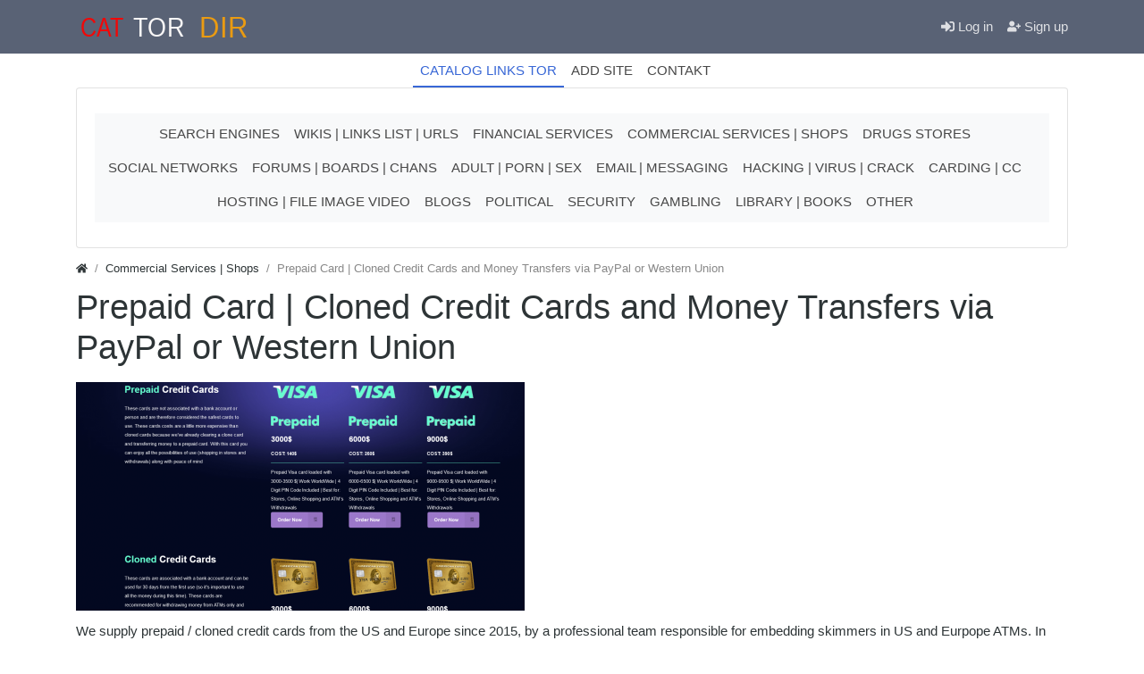

--- FILE ---
content_type: text/html; charset=UTF-8
request_url: https://heonion.net/167-prepaid-card-cloned-credit-cards-and-money-transfers-via-paypal-or-western-union.html
body_size: 4153
content:
<!DOCTYPE html><html lang="en" class="min-vh-100"> 
<!-- /167-prepaid-card-cloned-credit-cards-and-money-transfers-via-paypal-or-western-union.html  12:10:55 GMT -->
<meta http-equiv="content-type" content="text/html;charset=utf-8" />
<head> <title>Prepaid Card | Cloned Credit Cards and Money Transfers via PayPal or Western Union &mdash; Catalog Onion sites</title> <meta charset="utf-8" /> <meta http-equiv="X-UA-Compatible" content="IE=edge" /> <meta name="viewport" content="width=device-width, initial-scale=1, shrink-to-fit=no" /> <meta name="csrf-token" content="8133fc6f7e60269955dba2c743b02665078e2e8da47c299f1ea2e1e71423bc06" /> <meta name="keywords" content="balance, cloned, credit, cards, europe, professional, responsible, embedding, skimmers, eurpope"><meta name="description" content="We supply prepaid / cloned credit cards from the US and Europe since 2015, by a professional team responsible for embedding skimmers in US and Eurpope ATMs."><link rel="canonical" href="/167-prepaid-card-cloned-credit-cards-and-money-transfers-via-paypal-or-western-union.html"/><link rel="search" type="application/opensearchdescription+xml" href="search/opensearch" title="Search on Links Tor" /><link rel="stylesheet" type="text/css" href="templates/modern/css/theme1ac5.css?1638278007"><link rel="stylesheet" type="text/css" href="templates/default/css/field_navigation/styles1ac5.css?1638278007"><link rel="stylesheet" type="text/css" href="templates/modern/css/toastr1ac5.css?1638278007"> <link rel="icon" href="templates/modern/images/favicons/favicon.ico" type="image/x-icon"> </head> <body id="desktop_device_type" data-device="desktop" class="d-flex flex-column min-vh-100"> <header> <div class="icms-header__middle"> <div class="container d-flex justify-content-between align-items-center flex-nowrap"> <a class="navbar-brand mr-3 flex-shrink-0" href="/"> <img src="upload/000/u1/8/a/method-draw-image-3.svg" class="d-sm-none" alt="Links Tor"> <img src="upload/000/u1/6/b/method-draw-image-3.svg" class="d-none d-sm-block" alt="Links Tor"> </a> <div class="ml-auto d-flex align-items-center"> <nav class="navbar p-0 navbar-dark"> <div class="collapse navbar-collapse show" id="target-header"> <ul class="navbar-nav flex-row icms-navbar-expanded"> <li> <a title="Log in" class="nav-link text-nowrap" 
href="/" target="_self" > <svg class="icms-svg-icon w-16" fill="currentColor"><use xlink:href="templates/modern/images/icons/solid.svg#sign-in-alt"></use></svg> <span class="nav-item-text">Log in</span> </a> </li> <li class="nav-item user_add"> <a title="Sign up" class="nav-link text-nowrap" 
href="/" target="_self" > <svg class="icms-svg-icon w-16" fill="currentColor"><use xlink:href="templates/modern/images/icons/solid.svg#user-plus"></use></svg> <span class="nav-item-text">Sign up</span> </a> </li></ul> </div> </nav></div> </div> </div> <div class="icms-header__bottom border-bottom icms-navbar"> <div class="container"> <nav class="navbar p-0 navbar-expand-lg navbar-light"> <span class="navbar-brand icms-navbar-brand__show_on_hide"> Links Tor </span> <button class="navbar-toggler" type="button" aria-label="Menu" data-toggle="collapse" data-target="#target-main"> <span class="navbar-toggler-icon"></span> </button> <div class="collapse navbar-collapse" id="target-main"> <ul class="navbar-nav justify-content-center w-100 icms-menu-hovered mx-lg-n2"> <li class="nav-item is-active"> <a title="Catalog Links Tor" class="nav-link text-nowrap active" href="catlink.html" target="_self" > <span class="nav-item-text">Catalog Links Tor</span> </a> </li> <li class="nav-item"> <a title="Add site" class="nav-link text-nowrap" href="/" target="_self" > <span class="nav-item-text">Add site</span> </a> </li> <li class="nav-item"> <a title="Contakt" class="nav-link text-nowrap" href="pages/contakt.html" target="_self" > <span class="nav-item-text">Contakt</span> </a> </li></ul> <form method="POST" class="form-inline icms-navbar-form__show_on_hide ml-auto my-2 my-lg-0" action="/" method="get"><input type="hidden" name="convertGET" value="1"> <div class="input-group"> <input type="text" class="form-control input" name="q" value="" placeholder="Search" autocomplete="off" /> <div class="input-group-append"> <button class="btn" type="submit"> <svg class="icms-svg-icon w-16" fill="currentColor"><use xlink:href="templates/modern/images/icons/solid.svg#search"></use></svg> </button> </div> </div> </form> </div> </nav><div class="icms-widget card mb-3 mb-md-4 " id="widget_wrapper_137"> <div class="card-body"> <nav class="navbar p-0 navbar-expand-lg navbar-light"> <button class="navbar-toggler" type="button" aria-label="Menu" data-toggle="collapse" data-target="#target-catlinkmenu"> <span class="navbar-toggler-icon"></span> </button> <div class="collapse navbar-collapse" id="target-catlinkmenu"> <nav class="cp_toolbar navbar navbar-light bg-light my-2 pl-0 py-1"><ul class="nav navbar-nav justify-content-center w-100"> <li class="nav-item"> <a title="Search engines" class="nav-link" href="search-engines.html" target="_self" > <span class="nav-item-text">Search engines</span> </a> </li> <li class="nav-item"> <a title="Wikis | Links List | Urls" class="nav-link" href="wikis-link-lists-urls.html" target="_self" > <span class="nav-item-text">Wikis | Links List | Urls</span> </a> </li> <li class="nav-item"> <a title="Financial Services" class="nav-link" href="financial-services.html" target="_self" > <span class="nav-item-text">Financial Services</span> </a> </li> <li class="nav-item"> <a title="Commercial Services | Shops" class="nav-link" href="commercial-services-shops.html" target="_self" > <span class="nav-item-text">Commercial Services | Shops</span> </a> </li> <li class="nav-item"> <a title="Drugs Stores" class="nav-link" href="drugs-stores.html" target="_self" > <span class="nav-item-text">Drugs Stores</span> </a> </li> <li class="nav-item"> <a title="Social networks" class="nav-link" href=" social-networks.html" target="_self" > <span class="nav-item-text">Social networks</span> </a> </li> <li class="nav-item"> <a title="Forums | Boards | Chans" class="nav-link" href="forums-boards-chans.html" target="_self" > <span class="nav-item-text">Forums | Boards | Chans</span> </a> </li> <li class="nav-item"> <a title="Adult | Porn | Sex" class="nav-link" href="adult-porn-sex.html" target="_self" > <span class="nav-item-text">Adult | Porn | Sex</span> </a> </li> <li class="nav-item"> <a title="Email | Messaging" class="nav-link" href="email-messaging.html" target="_self" > <span class="nav-item-text">Email | Messaging</span> </a> </li> <li class="nav-item"> <a title="Hacking | Virus | Crack" class="nav-link" href="hacking-virus-crack.html" target="_self" > <span class="nav-item-text">Hacking | Virus | Crack</span> </a> </li> <li class="nav-item"> <a title="Carding | CC" class="nav-link" href="carding-cc.html" target="_self" > <span class="nav-item-text">Carding | CC</span> </a> </li> <li class="nav-item"> <a title="Hosting | File image video" class="nav-link" href="hosting-file-image-video.html" target="_self" > <span class="nav-item-text">Hosting | File image video</span> </a> </li> <li class="nav-item"> <a title="Blogs" class="nav-link" href="blogs.html" target="_self" > <span class="nav-item-text">Blogs</span> </a> </li> <li class="nav-item"> <a title="Political" class="nav-link" href="political.html" target="_self" > <span class="nav-item-text">Political</span> </a> </li> <li class="nav-item"> <a title="Security" class="nav-link" href="security.html" target="_self" > <span class="nav-item-text">Security</span> </a> </li> <li class="nav-item"> <a title="Gambling" class="nav-link" href="gambling.html" target="_self" > <span class="nav-item-text">Gambling</span> </a> </li> <li class="nav-item"> <a title="Library | Books" class="nav-link" href="library-books.html" target="_self" > <span class="nav-item-text">Library | Books</span> </a> </li> <li class="nav-item"> <a title="Other" class="nav-link" href="other.html" target="_self" > <span class="nav-item-text">Other</span> </a> </li></ul> </nav> </div> </nav> </div> </div> </div> </div> </header> <div class="container"> <div class="row no-gutters"> <div class="col-sm-12 d-flex justify-content-between align-items-center"> <ol class="breadcrumb mb-0 text-truncate flex-nowrap position-relative flex-fill" itemscope itemtype="https://schema.org/BreadcrumbList"> <li class="breadcrumb-item" itemprop="itemListElement" itemscope itemtype="https://schema.org/ListItem"> <a href="/" title="Home" itemprop="item"> <svg class="icms-svg-icon w-16" fill="currentColor"><use xlink:href="templates/modern/images/icons/solid.svg#home"></use></svg> <meta itemprop="name" content="Home" /> <meta itemprop="position" content="1" /> </a> </li> <li class="breadcrumb-item" itemprop="itemListElement" itemscope itemtype="https://schema.org/ListItem"> <a href="commercial-services-shops.html" itemprop="item"> <span itemprop="name"> Commercial Services | Shops </span> </a> <meta itemprop="position" content="2" /> </li> <li class="breadcrumb-item active " itemprop="itemListElement" itemscope itemtype="https://schema.org/ListItem"> <span itemprop="name"> Prepaid Card | Cloned Credit Cards and Money Transfers via PayPal or Western Union </span> <meta itemprop="position" content="3" /> </li> </ol> </div> </div> </div> <section class="container"> <main class="row"> <article class="col-lg order-2 mb-3 mb-md-4"> <h1> Prepaid Card | Cloned Credit Cards and Money Transfers via PayPal or Western Union </h1> <div class="content_item catlink_item clearfix text-break my-3"> <div class="icms-content-fields"> <div class="field ft_image f_photo auto_field" > <div class="value"><img src="upload/000/u18/1/1/27f6e2e2.png" title="Prepaid Card | Cloned Credit Cards and Money Transfers via PayPal or Western Union" alt="Prepaid Card | Cloned Credit Cards and Money Transfers via PayPal or Western Union" class="img-fluid " /></div> </div> <div class="field ft_text f_content auto_field" > <div class="value">We supply prepaid / cloned credit cards from the US and Europe since 2015, by a professional team responsible for embedding skimmers in US and Eurpope ATMs. In addition, our team of computer experts carries out paypal phishing attacks by distributing e-mail to account holders to get the balance.</div> </div> <div class="field ft_url f_caturl auto_field" > <div class="field_label title_left"> Url: </div> <div class="value"><a rel="noopener" target="_blank" href="http://tktfzcb3abz5stv7fk2iri4ysfgnzgxgu4e6mbyabvtn7tiem2n5i7id.onion/products.html">http://tktfzcb3abz5stv7fk2iri4ysfgnzgxgu4e6mbyabvtn7tiem2n5i7id.onion/products.html</a></div> </div> <div class="field ft_navigation f_navlink auto_field" > <div class="value"><div class="row"> <div class="col-md mb-2 mb-md-0"> <a class="btn btn-secondary btn-block" href="314-express-documents-buy-passports-driver-s-license-id-cards-birth-certificates-diplomas.html" title="Express Documents:Buy Passports,Driver&#039;s License.ID Cards,Birth Certificates,Diplomas,"> <svg class="icms-svg-icon w-16" fill="currentColor"><use xlink:href="templates/modern/images/icons/solid.svg#arrow-left"></use></svg> Express Documents:Buy Passports,Driver&#039;s License.ID Cards,Birth Certificates,Diplomas, </a> </div> <div class="col-md"> <a class="btn btn-secondary active btn-block" href="168-credit-cards-light-money.html" title="Credit Cards - Light Money"> Credit Cards - Light Money <svg class="icms-svg-icon w-16" fill="currentColor"><use xlink:href="templates/modern/images/icons/solid.svg#arrow-right"></use></svg> </a> </div> </div></div> </div> </div> <div class="tags_bar mt-3"> <a class="btn btn-outline-secondary btn-sm mr-1 icms-btn-tag" href="tags/content-catlink/store.html%2bcards">store cards</a><a class="btn btn-outline-secondary btn-sm mr-1 icms-btn-tag" href="tags/content-catlink/buy%2bcloned%2bcredit%2bcards">buy cloned credit cards</a><a class="btn btn-outline-secondary btn-sm mr-1 icms-btn-tag" href="tags/content-catlink/prepaid%2bcredit%2bcards">prepaid credit cards</a><a class="btn btn-outline-secondary btn-sm mr-1 icms-btn-tag" href="tags/content-catlink/money%2btransfers">money transfers</a><a class="btn btn-outline-secondary btn-sm mr-1 icms-btn-tag" href="tags/content-catlink/paypal.html%2bacc">paypal acc</a><a class="btn btn-outline-secondary btn-sm mr-1 icms-btn-tag" href="tags/content-catlink/transfers%2bwestern%2bunion">transfers western union</a> </div> <div class="info_bar d-flex text-muted mt-3"> <div class="bar_item mr-3 text-truncate bi_rating" title=""> <div class="d-flex rating_widget content_catlink_rating" id="rating-catlink-167" data-target-controller="content" data-target-subject="catlink" data-target-id="167" > <div class="arrow up"> <a href="167-prepaid-card-cloned-credit-cards-and-money-transfers-via-paypal-or-western-union.html#vote-up" class="vote-up text-success" title="Vote Up"> <svg class="icms-svg-icon w-16" fill="currentColor"><use xlink:href="templates/modern/images/icons/solid.svg#thumbs-up"></use></svg> </a> </div> <div class="score mx-2" title="Rating"> <span class="positive text-success"> Rating +3 </span> </div> <div class="arrow down"> <a href="167-prepaid-card-cloned-credit-cards-and-money-transfers-via-paypal-or-western-union.html#vote-down" class="vote-down text-danger" title="Vote Down"> <svg class="icms-svg-icon w-16" fill="currentColor"><use xlink:href="templates/modern/images/icons/solid.svg#thumbs-down"></use></svg> </a> </div></div> </div> <div class="bar_item mr-3 text-truncate bi_hits" title="Views"> <svg class="icms-svg-icon w-16" fill="currentColor"><use xlink:href="templates/modern/images/icons/solid.svg#eye"></use></svg> Views 1427 </div> </div> </div> </article> </main> </section> <section class="icms-footer__middle bg-dark text-white-50 mt-auto"> <div class="container border-bottom"> <div class="row py-5 mb-n3"> <div class="col-md mb-3"> <div class="icms-widget card mb-3 mb-md-4 icms-widget__compact" id="widget_wrapper_131"> <h3 class="h5 card-header d-flex align-items-center"> <span>Menu</span> </h3> <div class="card-body"> <nav class="navbar p-0 navbar-dark"> <div class="collapse navbar-collapse show" id="target-footer"> <ul class="navbar-nav flex-column w-100 flex-row icms-navbar-expanded"> <li class="nav-item"> <a title="CATALOG LINKS TOR" class="nav-link text-nowrap" href="/" target="_self" > <span class="nav-item-text">CATALOG LINKS TOR</span> </a> </li> <li class="nav-item"> <a title="ADD SITE" class="nav-link text-nowrap" href="/" target="_self" > <span class="nav-item-text">ADD SITE</span> </a> </li> <li class="nav-item"> <a title="CONTAKT" class="nav-link text-nowrap" href="pages/contakt.html" target="_self" > <span class="nav-item-text">CONTAKT</span> </a> </li></ul> </div> </nav> </div> </div> </div> <div class="col-md mb-3"> <div class="icms-widget card mb-3 mb-md-4 icms-widget__compact" id="widget_wrapper_136"> <div class="card-body"> <div class="widget_tags_cloud"> <ul class="list-unstyled m-0 tags_as_cloud"> <li class="d-inline-block"> <a class="btn mr-1 my-1 icms-btn-tag colored btn-outline-light" style="font-size: 1.143rem; color: #008cba" href="tags/content-catlink/bitcoin.html"> bitcoin </a> </li> <li class="d-inline-block"> <a class="btn mr-1 my-1 icms-btn-tag colored btn-outline-light" style="font-size: 0.714rem; color: #6610f2" href="tags/content-catlink/blog.html"> blog </a> </li> <li class="d-inline-block"> <a class="btn mr-1 my-1 icms-btn-tag colored btn-outline-light" style="font-size: 0.786rem; color: #e83e8c" href="tags/content-catlink/credit%2bcard.html"> credit card </a> </li> <li class="d-inline-block"> <a class="btn mr-1 my-1 icms-btn-tag colored btn-outline-light" style="font-size: 0.857rem; color: #f04124" href="tags/content-catlink/dark.html"> dark </a> </li> <li class="d-inline-block"> <a class="btn mr-1 my-1 icms-btn-tag colored btn-outline-light" style="font-size: 0.786rem; color: #e99002" href="tags/content-catlink/domain.html"> domain </a> </li> <li class="d-inline-block"> <a class="btn mr-1 my-1 icms-btn-tag colored btn-outline-light" style="font-size: 0.786rem; color: #43ac6a" href="tags/content-catlink/drugs.html"> drugs </a> </li> <li class="d-inline-block"> <a class="btn mr-1 my-1 icms-btn-tag colored btn-outline-light" style="font-size: 0.714rem; color: #5bc0de" href="tags/content-catlink/escrow.html"> escrow </a> </li> <li class="d-inline-block"> <a class="btn mr-1 my-1 icms-btn-tag colored btn-outline-light" style="font-size: 1.286rem; color: #008cba" href="tags/content-catlink/forum.html"> forum </a> </li> <li class="d-inline-block"> <a class="btn mr-1 my-1 icms-btn-tag colored btn-outline-light" style="font-size: 0.786rem; color: #6610f2" href="tags/content-catlink/fraud.html"> fraud </a> </li> <li class="d-inline-block"> <a class="btn mr-1 my-1 icms-btn-tag colored btn-outline-light" style="font-size: 0.714rem; color: #e83e8c" href="tags/content-catlink/gift.html"> gift </a> </li> <li class="d-inline-block"> <a class="btn mr-1 my-1 icms-btn-tag colored btn-outline-light" style="font-size: 0.714rem; color: #f04124" href="tags/content-catlink/links.html"> link </a> </li> <li class="d-inline-block"> <a class="btn mr-1 my-1 icms-btn-tag colored btn-outline-light" style="font-size: 1.071rem; color: #e99002" href="tags/content-catlink/links.html"> links </a> </li> <li class="d-inline-block"> <a class="btn mr-1 my-1 icms-btn-tag colored btn-outline-light" style="font-size: 0.929rem; color: #43ac6a" href="tags/content-catlink/onion.html"> onion </a> </li> <li class="d-inline-block"> <a class="btn mr-1 my-1 icms-btn-tag colored btn-outline-light" style="font-size: 0.786rem; color: #5bc0de" href="tags/content-catlink/paypal.html"> paypal </a> </li> <li class="d-inline-block"> <a class="btn mr-1 my-1 icms-btn-tag colored btn-outline-light" style="font-size: 0.857rem; color: #008cba" href="tags/content-catlink/post.html"> post </a> </li> <li class="d-inline-block"> <a class="btn mr-1 my-1 icms-btn-tag colored btn-outline-light" style="font-size: 0.786rem; color: #6610f2" href="tags/content-catlink/real.html"> real </a> </li> <li class="d-inline-block"> <a class="btn mr-1 my-1 icms-btn-tag colored btn-outline-light" style="font-size: 0.786rem; color: #e83e8c" href="tags/content-catlink/safe.html"> safe </a> </li> <li class="d-inline-block"> <a class="btn mr-1 my-1 icms-btn-tag colored btn-outline-light" style="font-size: 0.857rem; color: #f04124" href="tags/content-catlink/security.html"> security </a> </li> <li class="d-inline-block"> <a class="btn mr-1 my-1 icms-btn-tag colored btn-outline-light" style="font-size: 0.714rem; color: #e99002" href="tags/content-catlink/sex.html"> sex </a> </li> <li class="d-inline-block"> <a class="btn mr-1 my-1 icms-btn-tag colored btn-outline-light" style="font-size: 1.286rem; color: #43ac6a" href="tags/content-catlink/tor.html"> tor </a> </li> </ul> </div> </div> </div> </div> </div> </div> </section> <a class="btn btn-secondary btn-lg" href="167-prepaid-card-cloned-credit-cards-and-money-transfers-via-paypal-or-western-union.html#desktop_device_type" id="scroll-top"> &uarr; </a>  <script src="templates/modern/js/jquery1ac5.js?1638278007" ></script></script><script src="templates/modern/js/vendors/bootstrap/bootstrap.min1ac5.js?1638278007" ></script><script src="templates/modern/js/core1ac5.js?1638278007" ></script><script src="templates/modern/js/modal1ac5.js?1638278007" ></script><script src="templates/modern/js/rating1ac5.js?1638278007" ></script><script src="templates/modern/js/vendors/toastr/toastr.min1ac5.js?1638278007" ></script> <script> icms.rating.setOptions({ url: '/rating/vote' }); </script>   </body>

<!-- /167-prepaid-card-cloned-credit-cards-and-money-transfers-via-paypal-or-western-union.html  12:10:55 GMT -->
</html>